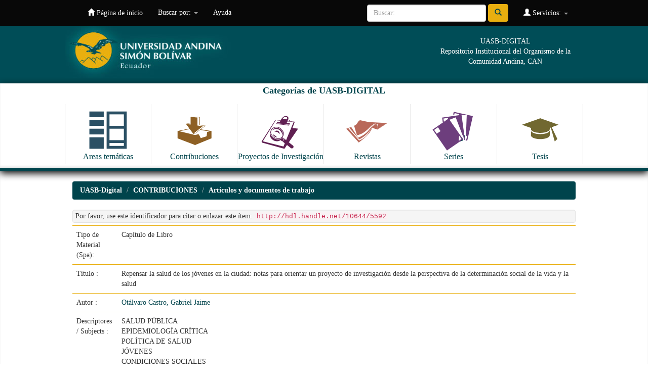

--- FILE ---
content_type: text/html;charset=UTF-8
request_url: https://repositorio.uasb.edu.ec/handle/10644/5592
body_size: 27777
content:


















<!DOCTYPE html>
<html>
    <head>
        <title>UASB-Digital: Repensar la salud de los jóvenes en la ciudad: notas para orientar un proyecto de investigación desde la perspectiva de la determinación social de la vida y la salud</title>
        <meta http-equiv="Content-Type" content="text/html; charset=UTF-8" />
        <meta name="Generator" content="DSpace 6.2" />
        <meta name="viewport" content="width=device-width, initial-scale=1.0">
        <link rel="shortcut icon" href="/favicon.ico" type="image/x-icon"/>
        <link rel="stylesheet" href="/static/css/jquery-ui-1.10.3.custom/redmond/jquery-ui-1.10.3.custom.css" type="text/css" />
        <link rel="stylesheet" href="/static/css/bootstrap/bootstrap.min.css" type="text/css" />
        <link rel="stylesheet" href="/static/css/bootstrap/bootstrap-theme.min.css" type="text/css" />
        <link rel="stylesheet" href="/static/css/bootstrap/dspace-theme.css" type="text/css" />

        <link rel="search" type="application/opensearchdescription+xml" href="/open-search/description.xml" title="DSpace"/>


<link rel="schema.DCTERMS" href="http://purl.org/dc/terms/" />
<link rel="schema.DC" href="http://purl.org/dc/elements/1.1/" />
<meta name="DC.creator" content="Otálvaro Castro, Gabriel Jaime" />
<meta name="DCTERMS.spatial" content="COLOMBIA - BOGOTÁ" xml:lang="es_ES" />
<meta name="DCTERMS.temporal" content="SIGLO XXI" xml:lang="es_ES" />
<meta name="DCTERMS.dateAccepted" content="2017-06-20T21:08:42Z" scheme="DCTERMS.W3CDTF" />
<meta name="DCTERMS.available" content="2017-06-20T21:08:42Z" scheme="DCTERMS.W3CDTF" />
<meta name="DCTERMS.issued" content="2011" scheme="DCTERMS.W3CDTF" />
<meta name="DCTERMS.bibliographicCitation" content="Otálvaro Castro, Gabriel Jaime. Repensar la salud de los jóvenes en la ciudad: notas para orientar un proyecto de investigación desde la perspectiva de la determinación social de la vida y la salud. En: Morales Borrero, Carolina, Rodríguez Ávila, Claudia Elizabeth, Luque Núñez, Ricardo, Zárate Rodríguez, Carlos María y Otálvaro Castro, Gabriel Jaime. Jóvenes, sexualidad y políticas: derechos sexuales y reproductivos; un debate pendiente. Bogotá: Universidad Nacional de Colombia. Doctorado Interfacultades en Salud Pública; 2011. pp. 91-111. (Cuadernos del Doctorado; no. 14)" xml:lang="es_ES" />
<meta name="DC.identifier" content="http://hdl.handle.net/10644/5592" scheme="DCTERMS.URI" />
<meta name="DCTERMS.abstract" content="En este artículo se pretende esbozar algunas notas del proyecto de investigación doctoral, con el propósito de comprender la determinación social de la salud de los jóvenes en Bogotá y su relación con la gestión de políticas de salud en esta gran urbe latinoamericana en lo corrido del siglo XXI. El marco interpretativo en que se ubica el trabajo, resulta un campo en disputa. La discusión acerca de los determinantes sociales de la salud se ha reposicionado con la conformación de la comisión internacional de la OMS y la presentación de su informe final entre el 2008-2009. Sin embargo, existen diferentes perspectivas frente al tema, cada una con referentes teóricos e ideológicos particulares, por lo cual sus marcos interpretativos producen distintas miradas sobre la producción de la salud y las desigualdades sociales. Esta discusión pone de relieve que la explicación de los fenómenos de la salud y la enfermedad constituye un campo en disputa, por su utilización como herramienta de transformación o de reproducción de lo hegemónico." xml:lang="es_ES" />
<meta name="DCTERMS.extent" content="pp. 91-111" xml:lang="es_ES" />
<meta name="DC.language" content="spa" xml:lang="es_ES" scheme="DCTERMS.RFC1766" />
<meta name="DC.publisher" content="Bogotá: Universidad Nacional de Colombia" xml:lang="es_ES" />
<meta name="DC.relation" content="Cuadernos del Doctorado; No. 14" />
<meta name="DC.rights" content="openAccess" xml:lang="es_ES" />
<meta name="DC.rights" content="http://creativecommons.org/licenses/by-nc-sa/3.0/ec/" xml:lang="es_ES" scheme="DCTERMS.URI" />
<meta name="DC.subject" content="SALUD PÚBLICA" xml:lang="es_ES" />
<meta name="DC.subject" content="EPIDEMIOLOGÍA CRÍTICA" xml:lang="es_ES" />
<meta name="DC.subject" content="POLÍTICA DE SALUD" xml:lang="es_ES" />
<meta name="DC.subject" content="JÓVENES" xml:lang="es_ES" />
<meta name="DC.subject" content="CONDICIONES SOCIALES" xml:lang="es_ES" />
<meta name="DC.title" content="Repensar la salud de los jóvenes en la ciudad: notas para orientar un proyecto de investigación desde la perspectiva de la determinación social de la vida y la salud" xml:lang="es_ES" />
<meta name="DC.type" content="bookPart" xml:lang="es_ES" />

<meta name="citation_keywords" content="SALUD PÚBLICA; EPIDEMIOLOGÍA CRÍTICA; POLÍTICA DE SALUD; JÓVENES; CONDICIONES SOCIALES; bookPart" />
<meta name="citation_title" content="Repensar la salud de los jóvenes en la ciudad: notas para orientar un proyecto de investigación desde la perspectiva de la determinación social de la vida y la salud" />
<meta name="citation_publisher" content="Bogotá: Universidad Nacional de Colombia" />
<meta name="citation_language" content="spa" />
<meta name="citation_author" content="Otálvaro Castro, Gabriel Jaime" />
<meta name="citation_pdf_url" content="http://repositorio.uasb.edu.ec/bitstream/10644/5592/1/Otalvaro%2c%20G-CON-013-Repensar.pdf" />
<meta name="citation_date" content="2011" />
<meta name="citation_abstract_html_url" content="http://repositorio.uasb.edu.ec/handle/10644/5592" />


        
        <script type='text/javascript' src="/static/js/jquery/jquery-1.10.2.min.js"></script>
        <script type='text/javascript' src='/static/js/jquery/jquery-ui-1.10.3.custom.min.js'></script>
        <script type='text/javascript' src='/static/js/bootstrap/bootstrap.min.js'></script>
        <script type='text/javascript' src='/static/js/holder.js'></script>
        <script type="text/javascript" src="/utils.js"></script>
        <script type="text/javascript" src="/static/js/choice-support.js"> </script>
        


    
    


    
    

<!-- HTML5 shim and Respond.js IE8 support of HTML5 elements and media queries -->
<!--[if lt IE 9]>
  <script src="/static/js/html5shiv.js"></script>
  <script src="/static/js/respond.min.js"></script>
<![endif]-->
    </head>

    
    
    <body class="undernavigation">
<a class="sr-only" href="#content">Skip navigation</a>
<header class="navbar navbar-inverse navbar-fixed-top">    
    
            <div class="container">
                

























       <div class="navbar-header">
         <button type="button" class="navbar-toggle" data-toggle="collapse" data-target=".navbar-collapse">
           <span class="icon-bar"></span>
           <span class="icon-bar"></span>
           <span class="icon-bar"></span>
         </button>
         <a class="navbar-brand" href="/"><img height="25" src="/image/dspace-logo-only.png" alt="DSpace logo" /></a>
       </div>
       <nav class="collapse navbar-collapse bs-navbar-collapse" role="navigation">
         <ul class="nav navbar-nav">
           <li class=""><a href="/"><span class="glyphicon glyphicon-home"></span> Página de inicio </a></li>
                
           <li class="dropdown">
             <a href="#" class="dropdown-toggle" data-toggle="dropdown">Buscar por: <b class="caret"></b></a>
             <ul class="dropdown-menu">
               <li><a href="/community-list">Categorias de<br/> UASB-Digital</a></li>
				<li class="divider"></li>
        <li class="dropdown-header">Browse Items by:</li>
				
				
				
				      			<li><a href="/browse?type=dateissued">Fecha Publicación</a></li>
					
				      			<li><a href="/browse?type=author">Autor</a></li>
					
				      			<li><a href="/browse?type=title">Título</a></li>
					
				      			<li><a href="/browse?type=subject">Materia</a></li>
					
				      			<li><a href="/browse?type=identifier">Código</a></li>
					
				    
				

            </ul>
          </li>
          <li class=""><script type="text/javascript">
<!-- Javascript starts here
document.write('<a href="#" onClick="var popupwin = window.open(\'/help/index.html\',\'dspacepopup\',\'height=600,width=550,resizable,scrollbars\');popupwin.focus();return false;">Ayuda <\/a>');
// -->
</script><noscript><a href="/help/index.html" target="dspacepopup">Ayuda </a></noscript></li>
       </ul>

 
 
       <div class="nav navbar-nav navbar-right">
		<ul class="nav navbar-nav navbar-right">
         <li class="dropdown">
         
             <a href="#" class="dropdown-toggle" data-toggle="dropdown"><span class="glyphicon glyphicon-user"></span> Servicios:  <b class="caret"></b></a>
	             
             <ul class="dropdown-menu">
               <li><a href="/mydspace">Ingresar</a></li>
               <li><a href="/subscribe">Recibir Alertas</a></li>
               <li><a href="/profile">Editar mi perfil </a></li>

		
             </ul>
           </li>
          </ul>
          
	
	<form method="get" action="/simple-search" class="navbar-form navbar-right">
	    <div class="form-group">
          <input type="text" class="form-control" placeholder="Buscar: " name="query" id="tequery" size="25"/>
        </div>
        <button type="submit" class="btn btn-primary"><span class="glyphicon glyphicon-search"></span></button>

	</form></div>
    </nav>

            </div>


  
<div id="myHeader" class="myclearfix">
	<div id="myHeaderBox">
    	<div id="headerLogo"><a href="http://www.uasb.edu.ec" target="_blank"><img src="/image/encabezado3.jpg" alt=""></a></div>
    	<div id="tagline">UASB-DIGITAL<br>Repositorio Institucional del Organismo de la Comunidad Andina, CAN</div>
    </div>
    <div id="bigBtns">
    	<div id="myHeaderBox">
    <h4>Categorías de UASB-DIGITAL</h4>
      <ul>
          <li><a class="clearfix" href="http://repositorio.uasb.edu.ec/simple-search?location=10644%2F119&query=&rpp=10&sort_by=score&order=desc"><img src="/image/icon-areas.svg" alt=""><span>Areas temáticas</span></a></li>
          <li><a class="clearfix" href="http://repositorio.uasb.edu.ec/simple-search?location=10644%2F131&query=&rpp=10&sort_by=score&order=desc"><img src="/image/icon-contribuciones.svg" alt=""><span>Contribuciones</span></a></li>
          <li><a class="clearfix" href="http://repositorio.uasb.edu.ec/simple-search?location=10644%2F3672&query=&rpp=10&sort_by=score&order=desc"><img src="/image/icon-proyectos.svg" alt=""><span>Proyectos de Investigación</span></a></li>
          <li><a  class="clearfix"href="http://repositorio.uasb.edu.ec/simple-search?location=10644%2F132&query=&rpp=10&sort_by=score&order=desc"><img src="/image/icon-revistas.svg" alt=""><span>Revistas</span></a></li>
          <li><a class="clearfix" href="http://repositorio.uasb.edu.ec/simple-search?location=10644%2F1&query=&rpp=10&sort_by=score&order=desc"><img src="/image/icon-series.svg" alt=""><span>Series</span></a></li>
          <li><a class="clearfix" href="http://repositorio.uasb.edu.ec/simple-search?location=10644%2F84&query=&rpp=10&sort_by=score&order=desc"><img src="/image/icon-tesis.svg" alt=""><span>Tesis</span></a></li>
      </ul>
      </div>
      </div>
</div>
  
</header>

<main id="content" role="main">
<div class="container banner">

    </div>
</div>
<br/>
                

<div class="container">
    



  

<ol class="breadcrumb btn-success">

  <li><a href="/">UASB-Digital</a></li>

  <li><a href="/handle/10644/131">CONTRIBUCIONES</a></li>

  <li><a href="/handle/10644/152">Artículos y documentos de trabajo</a></li>

</ol>

</div>                



        
<div class="container">
	






































		
		
		
		

                
                <div class="well">Por favor, use este identificador para citar o enlazar este ítem: 
                <code>http://hdl.handle.net/10644/5592</code></div>



    
    <table class="table itemDisplayTable">
<tr><td class="metadataFieldLabel dc_tipo_spa">Tipo de Material (Spa):&nbsp;</td><td class="metadataFieldValue dc_tipo_spa">Capítulo&#x20;de&#x20;Libro</td></tr>
<tr><td class="metadataFieldLabel dc_title">Título :&nbsp;</td><td class="metadataFieldValue dc_title">Repensar&#x20;la&#x20;salud&#x20;de&#x20;los&#x20;jóvenes&#x20;en&#x20;la&#x20;ciudad:&#x20;notas&#x20;para&#x20;orientar&#x20;un&#x20;proyecto&#x20;de&#x20;investigación&#x20;desde&#x20;la&#x20;perspectiva&#x20;de&#x20;la&#x20;determinación&#x20;social&#x20;de&#x20;la&#x20;vida&#x20;y&#x20;la&#x20;salud</td></tr>
<tr><td class="metadataFieldLabel dc_contributor_author">Autor :&nbsp;</td><td class="metadataFieldValue dc_contributor_author"><a class="author"href="/browse?type=author&amp;value=Ot%C3%A1lvaro+Castro%2C+Gabriel+Jaime">Otálvaro&#x20;Castro,&#x20;Gabriel&#x20;Jaime</a></td></tr>
<tr><td class="metadataFieldLabel dc_subject">Descriptores / Subjects :&nbsp;</td><td class="metadataFieldValue dc_subject">SALUD&#x20;PÚBLICA<br />EPIDEMIOLOGÍA&#x20;CRÍTICA<br />POLÍTICA&#x20;DE&#x20;SALUD<br />JÓVENES<br />CONDICIONES&#x20;SOCIALES</td></tr>
<tr><td class="metadataFieldLabel dc_coverage_spatial">Identificador de lugar:&nbsp;</td><td class="metadataFieldValue dc_coverage_spatial">COLOMBIA&#x20;-&#x20;BOGOTÁ</td></tr>
<tr><td class="metadataFieldLabel dc_coverage_temporal">Identificador de tiempo:&nbsp;</td><td class="metadataFieldValue dc_coverage_temporal">SIGLO&#x20;XXI</td></tr>
<tr><td class="metadataFieldLabel dc_date_issued">Fecha de Publicación :&nbsp;</td><td class="metadataFieldValue dc_date_issued">2011</td></tr>
<tr><td class="metadataFieldLabel dc_publisher">Ciudad: Editorial :&nbsp;</td><td class="metadataFieldValue dc_publisher">Bogotá:&#x20;Universidad&#x20;Nacional&#x20;de&#x20;Colombia</td></tr>
<tr><td class="metadataFieldLabel dc_format">Paginación:&nbsp;</td><td class="metadataFieldValue dc_format">pp.&#x20;91-111</td></tr>
<tr><td class="metadataFieldLabel dc_identifier_citation">Cita Sugerida :&nbsp;</td><td class="metadataFieldValue dc_identifier_citation">Otálvaro&#x20;Castro,&#x20;Gabriel&#x20;Jaime.&#x20;Repensar&#x20;la&#x20;salud&#x20;de&#x20;los&#x20;jóvenes&#x20;en&#x20;la&#x20;ciudad:&#x20;notas&#x20;para&#x20;orientar&#x20;un&#x20;proyecto&#x20;de&#x20;investigación&#x20;desde&#x20;la&#x20;perspectiva&#x20;de&#x20;la&#x20;determinación&#x20;social&#x20;de&#x20;la&#x20;vida&#x20;y&#x20;la&#x20;salud.&#x20;En:&#x20;Morales&#x20;Borrero,&#x20;Carolina,&#x20;Rodríguez&#x20;Ávila,&#x20;Claudia&#x20;Elizabeth,&#x20;Luque&#x20;Núñez,&#x20;Ricardo,&#x20;Zárate&#x20;Rodríguez,&#x20;Carlos&#x20;María&#x20;y&#x20;Otálvaro&#x20;Castro,&#x20;Gabriel&#x20;Jaime.&#x20;Jóvenes,&#x20;sexualidad&#x20;y&#x20;políticas:&#x20;derechos&#x20;sexuales&#x20;y&#x20;reproductivos;&#x20;un&#x20;debate&#x20;pendiente.&#x20;Bogotá:&#x20;Universidad&#x20;Nacional&#x20;de&#x20;Colombia.&#x20;Doctorado&#x20;Interfacultades&#x20;en&#x20;Salud&#x20;Pública;&#x20;2011.&#x20;pp.&#x20;91-111.&#x20;(Cuadernos&#x20;del&#x20;Doctorado;&#x20;no.&#x20;14)</td></tr>
<tr><td class="metadataFieldLabel dc_relation_ispartofseries">Colección / Serie :&nbsp;</td><td class="metadataFieldValue dc_relation_ispartofseries">Cuadernos&#x20;del&#x20;Doctorado;&#x20;No.&#x20;14</td></tr>
<tr><td class="metadataFieldLabel dc_description_abstract">Resumen / Abstract:&nbsp;</td><td class="metadataFieldValue dc_description_abstract">En&#x20;este&#x20;artículo&#x20;se&#x20;pretende&#x20;esbozar&#x20;algunas&#x20;notas&#x20;del&#x20;proyecto&#x20;de&#x20;investigación&#x20;doctoral,&#x20;con&#x20;el&#x20;propósito&#x20;de&#x20;comprender&#x20;la&#x20;determinación&#x20;social&#x20;de&#x20;la&#x20;salud&#x20;de&#x20;los&#x20;jóvenes&#x20;en&#x20;Bogotá&#x20;y&#x20;su&#x20;relación&#x20;con&#x20;la&#x20;gestión&#x20;de&#x20;políticas&#x20;de&#x20;salud&#x20;en&#x20;esta&#x20;gran&#x20;urbe&#x20;latinoamericana&#x20;en&#x20;lo&#x20;corrido&#x20;del&#x20;siglo&#x20;XXI.&#x20;El&#x20;marco&#x20;interpretativo&#x20;en&#x20;que&#x20;se&#x20;ubica&#x20;el&#x20;trabajo,&#x20;resulta&#x20;un&#x20;campo&#x20;en&#x20;disputa.&#x20;La&#x20;discusión&#x20;acerca&#x20;de&#x20;los&#x20;determinantes&#x20;sociales&#x20;de&#x20;la&#x20;salud&#x20;se&#x20;ha&#x20;reposicionado&#x20;con&#x20;la&#x20;conformación&#x20;de&#x20;la&#x20;comisión&#x20;internacional&#x20;de&#x20;la&#x20;OMS&#x20;y&#x20;la&#x20;presentación&#x20;de&#x20;su&#x20;informe&#x20;final&#x20;entre&#x20;el&#x20;2008-2009.&#x20;Sin&#x20;embargo,&#x20;existen&#x20;diferentes&#x20;perspectivas&#x20;frente&#x20;al&#x20;tema,&#x20;cada&#x20;una&#x20;con&#x20;referentes&#x20;teóricos&#x20;e&#x20;ideológicos&#x20;particulares,&#x20;por&#x20;lo&#x20;cual&#x20;sus&#x20;marcos&#x20;interpretativos&#x20;producen&#x20;distintas&#x20;miradas&#x20;sobre&#x20;la&#x20;producción&#x20;de&#x20;la&#x20;salud&#x20;y&#x20;las&#x20;desigualdades&#x20;sociales.&#x20;Esta&#x20;discusión&#x20;pone&#x20;de&#x20;relieve&#x20;que&#x20;la&#x20;explicación&#x20;de&#x20;los&#x20;fenómenos&#x20;de&#x20;la&#x20;salud&#x20;y&#x20;la&#x20;enfermedad&#x20;constituye&#x20;un&#x20;campo&#x20;en&#x20;disputa,&#x20;por&#x20;su&#x20;utilización&#x20;como&#x20;herramienta&#x20;de&#x20;transformación&#x20;o&#x20;de&#x20;reproducción&#x20;de&#x20;lo&#x20;hegemónico.</td></tr>
<tr><td class="metadataFieldLabel dc_identifier_uri">URI :&nbsp;</td><td class="metadataFieldValue dc_identifier_uri"><a href="http://hdl.handle.net/10644/5592">http:&#x2F;&#x2F;hdl.handle.net&#x2F;10644&#x2F;5592</a></td></tr>
<tr><td class="metadataFieldLabel">Aparece en las colecciones: </td><td class="metadataFieldValue"><a href="/handle/10644/152">Artículos y documentos de trabajo</a><br/></td></tr>
</table><br/>
<div class="panel panel-info"><div class="panel-heading">Archivos en este ítem: </div>
<table class="table panel-body"><tr><th id="t1" class="standard">Archivo </th>
<th id="t2" class="standard">Descripción </th>
<th id="t3" class="standard">Tamaño </th><th id="t4" class="standard">Formato </th><th>&nbsp;</th></tr>
<tr><td headers="t1" class="standard break-all"><a target="_blank" href="/bitstream/10644/5592/1/Otalvaro%2c%20G-CON-013-Repensar.pdf">Otalvaro, G-CON-013-Repensar.pdf</a></td><td headers="t2" class="standard break-all"></td><td headers="t3" class="standard">248,85 kB</td><td headers="t4" class="standard">Adobe PDF</td><td class="standard" align="center"><a target="_blank" href="/bitstream/10644/5592/1/Otalvaro%2c%20G-CON-013-Repensar.pdf"><img src="/retrieve/437c5e0b-45df-4b21-bb43-3ddca3bf1149/Otalvaro%2c%20G-CON-013-Repensar.pdf.jpg" alt="Thumbnail " /></a><br /><a class="btn btn-primary" target="_blank" href="/bitstream/10644/5592/1/Otalvaro%2c%20G-CON-013-Repensar.pdf">Visualizar/Abrir </a></td></tr></table>
</div>

<div class="container row">


    <a class="btn btn-default" href="/handle/10644/5592?mode=full">
        Para bibliotecarios: ver registro Dublin Core completo del ítem 
    </a>

    <a class="statisticsLink  btn btn-primary" href="/handle/10644/5592/statistics"><span class="glyphicon glyphicon-stats"></span></a>

    

</div>
<br/>
    

<br/>
    

    <p class="submitFormHelp alert alert-info">Este ítem está sujeto a una licencia <a href="http://creativecommons.org/licenses/by-nc-sa/3.0/ec/">Licencia Creative Commons </a>
    <a href="http://creativecommons.org/licenses/by-nc-sa/3.0/ec/"><img src="/image/cc-somerights.gif" border="0" alt="Creative Commons" style="margin-top: -5px;" class="pull-right"/></a>
    </p>
    <!--
    
    -->
    












            

</div>

<div id="pre-myFooter">
 <hr>
 	<div id="myFooterBox">
    La Universidad Andina Simón Bolivar es un centro académico de postgrados, abierto a la cooperación internacional. Creada por el Parlamento Andino, forma parte del Sistema Andino de Integración.
Eje fundamental de su trabajo es la reflexión sobre América Andina, su cultura, su desarrollo científico y tecnológico, su proceso de integración. Uno de sus objetivos básicos es estudiar el papel de la Comunidad Andina en América Latina y el mundo.<br /><br />
<a href="http://www.comunidadandina.org/" target="_blank"><img src="/image/can.jpg" /></a>
    </div>
    </div>

</main>
            
             <footer class="navbar navbar-inverse navbar-bottom">
             <div id="designedby" class="container text-muted">
             
                                </div>

    
<div id="myFooter">
	<div id="myFooterBox">
		<div class="colFooter">
			<ul>
            	<li class="labelFooter">Areas académicas</li>
				<li class="item"><a href="http://www.uasb.edu.ec/web/area-de-comunicacion" target="_blank">Comunicación</a></li>
				<li class="item"><a href="http://www.uasb.edu.ec/web/area-de-derecho" target="_blank">Derecho</a></li>
                <li class="item"><a href="http://www.uasb.edu.ec/web/area-de-educacion" target="_blank">Educación</a></li>
				<li class="item"><a href="http://www.uasb.edu.ec/web/area-de-estudios-sociales-y-globales" target="_blank">Estudios Sociales y Globales</a></li>
				<li class="item"><a href="http://www.uasb.edu.ec/web/area-de-gestion" target="_blank">Gestión</a></li>
				<li class="item"><a href="http://www.uasb.edu.ec/web/area-de-historia" target="_blank">Historia</a></li>
                <li class="item"><a href="http://www.uasb.edu.ec/web/area-de-letras" target="_blank">Letras y Estudios Culturales</a></li>
                <li class="item"><a href="http://www.uasb.edu.ec/web/area-de-salud" target="_blank">Salud</a></li>
			</ul>
			<ul>
				<li class="labelFooter">Vinculación con la colectividad</li>
                <li class="item"><a href="http://www.uasb.edu.ec/vinculacion-con-la-colectividad" target="_blank">Presentación</a></li>
             </ul>    
		</div>
		<div class="colFooter">
			<ul>
            	<li class="labelFooter">Biblioteca</li>
				<li class="item"><a href="http://www.uasb.edu.ec/biblioteca" target="_blank">Información General</a></li>
				<li class="item"><a href="http://biblioteca.uasb.edu.ec/catalogo/default.php" target="_blank">Catálogo en línea</a></li>
				<li class="item"><a href="http://repositorio.uasb.edu.ec/" target="_blank">Repositorio</a></li>
				<li class="item"><a href="http://www.uasb.edu.ec/bases-de-datos" target="_blank">Bases de datos</a></li>
			</ul>
			<ul>
              	<li class="labelFooter">Revistas académicas</li>
				<li class="item"><a href="http://www.uasb.edu.ec/listado-publicacion?tipo_publicacion_grupo_id=4" target="_blank">Procesos</a></li>
				<li class="item"><a href="http://www.uasb.edu.ec/listado-publicacion?tipo_publicacion_grupo_id=2" target="_blank">Kipus</a></li>
				<li class="item"><a href="http://www.uasb.edu.ec/listado-publicacion?tipo_publicacion_grupo_id=3" target="_blank">Foro</a></li>
				<li class="item"><a href="http://www.uasb.edu.ec/listado-publicacion?tipo_publicacion_grupo_id=21" target="_blank">Comentario Internacional</a></li>
			</ul>        
			<ul>
				<li class="labelFooter">Servicios de información</li>
                <li><a href="http://www.uasb.edu.ec/web/spondylus/inicio" target="_blank">Spondylus</a></li>
				<li><a href="http://www.uasb.edu.ec/sala-de-prensa" target="_blank">Sala de prensa</a></li>
			</ul>     
		</div>
		<div class="colFooter">      
			<ul>
              	<li class="labelFooter">Observatorios</li>
				<li class="item"><a href="http://portal.uasb.edu.ec/contenido_centro_programa.php?cd_centro=15" target="_blank">Observatorio de la PyME</a></li>
				<li class="item"><a href="http://saludyambiente.uasb.edu.ec/" target="_blank">Observatorio en Salud y Ambiente</a></li>
				<li class="item"><a href="http://www.campusvirtual.uasb.edu.ec/uisa/" target="_blank">Unidad de Información Socio Ambiental</a></li>
				<li class="item"><a href="http://www.uasb.edu.ec/web/observatorio-de-justicia-constitucional-del-ecuador" target="_blank">Observatorio de Justicia Constitucional</a></li>
			</ul>
			<ul>
        		<li class="labelFooter">Cátedras</li>            
				<li class="item"><a href="http://www.uasb.edu.ec/web/catedra-brasil-comunidad-andina" target="_blank">Brasil - Comunidad Andina</a></li>
				<li class="item"><a href="http://www.uasb.edu.ec/web/catedra-de-estudios-afro-andinos" target="_blank">Estudios Afro Andinos</a></li>
				<li class="item"><a href="http://www.uasb.edu.ec/web/catedra-pueblos-indigenas-de-america-latina" target="_blank">Cátedra de Pueblos Indígenas de América Latina</a></li>
				<li class="item"><a href="http://www.uasb.edu.ec/web/catedra-integracion" target="_blank">Integración</a></li>
			</ul>    
		</div>
		<div class="colFooter">        
			<ul>
            	<li class="labelFooter">Centros y programas</li>
				<li class="item"><a href="http://portal.uasb.edu.ec/padh.php" target="_blank">Programa Andino de Derechos Humanos</a></li>
				<li class="item"><a href="http://www.uasb.edu.ec/contenido?centro-andino-de-estudios-internacionales" target="_blank">Centro Andino de Estudios Internacionales</a></li>
			</ul>        
			<ul>
              	<li class="labelFooter">Campus</li>
				<li class="item"><a href="http://www.uasb.edu.ec/campus" target="_blank">Información general</a></li>
				<li class="item"><a href="http://www.uasb.edu.ec/residencia" target="_blank">Residencia</a></li>
                <li class="item"><a href="http://www.uasb.edu.ec/contenido?direccion-de-informatica-y-tecnologia" target="_blank">Soporte tecnológico</a></li>
                <li class="item"><a href="http://www.uasb.edu.ec/patrimonio-artistico" target="_blank">Patrimonio artístico</a></li>
			</ul>
			<ul>
            	<li class="labelFooter">Campus</li>
				<li><a href="http://www.uasb.edu.ec/memorias" target="_blank">Congresos y seminarios</a></li>
			</ul>      
		</div>
	</div>
    <div id="footerBtns">
    <ul>
    	<li><a href="http://www.uasb.edu.ec/quito" target="_blank">Quito</a></li>
    	<li><a href="http://www.uasb.edu.ec/directorio" target="_blank">Directorio</a></li>
    	<li><a href="http://www.uasb.edu.ec/suscripcion" target="_blank">Suscripciones</a></li>
    	<li><a href="http://www.uasb.edu.ec/contactenos" target="_blank">Contáctenos</a></li>
    	<li><a href="http://www.uasb.edu.ec/mapa-del-sitio" target="_blank">Mapa del sitio</a></li>
        <li><a href="https://correo.uasb.edu.ec/owa" target="_blank">Consulte su correo</a></li>
        </ul>
    </div>
    <div id="footerAddress">
      <div id="myFooterBox">
      	<div class="singleCol"><a href="http://www.uasb.edu.ec/contenido?universidad-andina-obtuvo-acreditacion-internacional" target="_blank"><img src="/image/acreditacion_internacional2010.png" /></a></div>
          <div class="singleCol"><a href="http://www.uasb.edu.ec/contenido?acreditacion-de-la-universidad-andina-simon-bolivar-sede-ecuador" target="_blank"><img src="/image/acreditacion_ceaaces2014.png" /></a></div>
      	<div class="doubleCol">
UNIVERSIDAD ANDINA SIMÓN BOLÍVAR, Sede Ecuador<br />
Toledo N22-80 (Plaza Brasilia) • Apartado Postal: 17-12-569 • Quito, Ecuador<br />
Teléfonos: (593 2) 322 8085, 299 3600 • Fax: (593 2) 322 8426
</div>
      </div>
    </div>
</div>

           
			</div>

<script>
  (function(i,s,o,g,r,a,m){i['GoogleAnalyticsObject']=r;i[r]=i[r]||function(){
  (i[r].q=i[r].q||[]).push(arguments)},i[r].l=1*new Date();a=s.createElement(o),
  m=s.getElementsByTagName(o)[0];a.async=1;a.src=g;m.parentNode.insertBefore(a,m)
  })(window,document,'script','//www.google-analytics.com/analytics.js','ga');

  ga('create', 'UA-37933547-2', 'auto');
  ga('send', 'pageview');

</script>
    </footer>
    </body>
</html>
